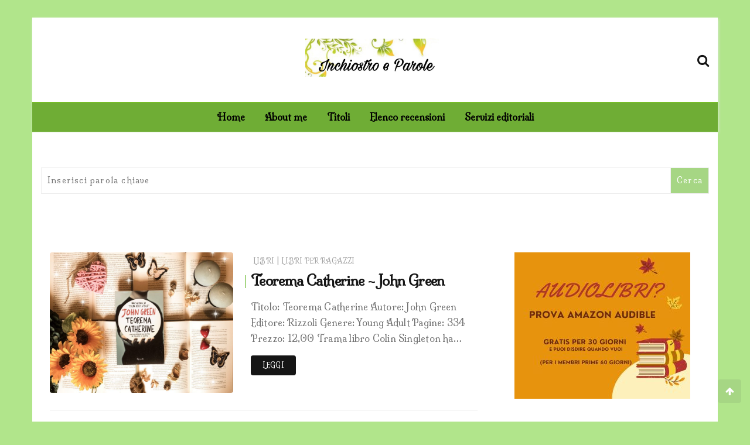

--- FILE ---
content_type: text/html; charset=UTF-8
request_url: https://inchiostroeparole.it/page/44/
body_size: 11741
content:
<!doctype html>
<html lang="it-IT" prefix="og: https://ogp.me/ns#">
<head>
	<meta charset="UTF-8">
	<meta name="viewport" content="width=device-width, initial-scale=1">
	<link rel="profile" href="https://gmpg.org/xfn/11">

	
<!-- Ottimizzazione per i motori di ricerca di Rank Math - https://rankmath.com/ -->
<title>Inchiostro e Parole - Pagina 44 di 64 - I libri, ha scoperto, sono un mezzo per vivere infinite vite o per trovare la forza di affrontarne una bella lunga (cit)</title>
<meta name="description" content="I libri, ha scoperto, sono un mezzo per vivere infinite vite o per trovare la forza di affrontarne una bella lunga (cit)"/>
<meta name="robots" content="follow, index"/>
<link rel="canonical" href="https://inchiostroeparole.it/page/44/" />
<link rel="prev" href="https://inchiostroeparole.it/page/43/" />
<link rel="next" href="https://inchiostroeparole.it/page/45/" />
<meta property="og:locale" content="it_IT" />
<meta property="og:type" content="website" />
<meta property="og:title" content="Inchiostro e Parole - Pagina 44 di 64 - I libri, ha scoperto, sono un mezzo per vivere infinite vite o per trovare la forza di affrontarne una bella lunga (cit)" />
<meta property="og:description" content="I libri, ha scoperto, sono un mezzo per vivere infinite vite o per trovare la forza di affrontarne una bella lunga (cit)" />
<meta property="og:url" content="https://inchiostroeparole.it/page/44/" />
<meta property="og:site_name" content="Inchiostro e Parole" />
<meta name="twitter:card" content="summary_large_image" />
<meta name="twitter:title" content="Inchiostro e Parole - Pagina 44 di 64 - I libri, ha scoperto, sono un mezzo per vivere infinite vite o per trovare la forza di affrontarne una bella lunga (cit)" />
<meta name="twitter:description" content="I libri, ha scoperto, sono un mezzo per vivere infinite vite o per trovare la forza di affrontarne una bella lunga (cit)" />
<meta name="twitter:site" content="@francescatessecini@gmail.com" />
<script type="application/ld+json" class="rank-math-schema">{"@context":"https://schema.org","@graph":[{"@type":"Person","@id":"https://inchiostroeparole.it/#person","name":"Inchiostro e Parole","sameAs":["https://twitter.com/francescatessecini@gmail.com"],"image":{"@type":"ImageObject","@id":"https://inchiostroeparole.it/#logo","url":"https://inchiostroeparole.it/wp-content/uploads/2020/10/cropped-sfondo2.jpeg","contentUrl":"https://inchiostroeparole.it/wp-content/uploads/2020/10/cropped-sfondo2.jpeg","caption":"Inchiostro e Parole","inLanguage":"it-IT","width":"951","height":"259"}},{"@type":"WebSite","@id":"https://inchiostroeparole.it/#website","url":"https://inchiostroeparole.it","name":"Inchiostro e Parole","publisher":{"@id":"https://inchiostroeparole.it/#person"},"inLanguage":"it-IT"},{"@type":"CollectionPage","@id":"https://inchiostroeparole.it/page/44/#webpage","url":"https://inchiostroeparole.it/page/44/","name":"Inchiostro e Parole - Pagina 44 di 64 - I libri, ha scoperto, sono un mezzo per vivere infinite vite o per trovare la forza di affrontarne una bella lunga (cit)","about":{"@id":"https://inchiostroeparole.it/#person"},"isPartOf":{"@id":"https://inchiostroeparole.it/#website"},"inLanguage":"it-IT"}]}</script>
<meta name="google-site-verification" content="EjYhsN8EF_O_H4y1qnUjpuSRJ_Ep5fh6AKXHY06w6yc" />
<!-- /Rank Math WordPress SEO plugin -->

<link rel='dns-prefetch' href='//www.googletagmanager.com' />
<link rel='dns-prefetch' href='//fonts.googleapis.com' />
<link rel='dns-prefetch' href='//pagead2.googlesyndication.com' />
<link rel="alternate" type="application/rss+xml" title="Inchiostro e Parole &raquo; Feed" href="https://inchiostroeparole.it/feed/" />
<link rel="alternate" type="application/rss+xml" title="Inchiostro e Parole &raquo; Feed dei commenti" href="https://inchiostroeparole.it/comments/feed/" />
<style id='wp-img-auto-sizes-contain-inline-css' type='text/css'>
img:is([sizes=auto i],[sizes^="auto," i]){contain-intrinsic-size:3000px 1500px}
/*# sourceURL=wp-img-auto-sizes-contain-inline-css */
</style>

<link rel='stylesheet' id='navigation-buttons-front-end-css' href='https://inchiostroeparole.it/wp-content/plugins/wpwombat-navigation-buttons//styles/wpwombat-buttons-style.css?ver=6.9' type='text/css' media='all' />
<style id='wp-emoji-styles-inline-css' type='text/css'>

	img.wp-smiley, img.emoji {
		display: inline !important;
		border: none !important;
		box-shadow: none !important;
		height: 1em !important;
		width: 1em !important;
		margin: 0 0.07em !important;
		vertical-align: -0.1em !important;
		background: none !important;
		padding: 0 !important;
	}
/*# sourceURL=wp-emoji-styles-inline-css */
</style>
<link rel='stylesheet' id='wp-block-library-css' href='https://inchiostroeparole.it/wp-includes/css/dist/block-library/style.min.css?ver=6.9' type='text/css' media='all' />
<style id='wp-block-heading-inline-css' type='text/css'>
h1:where(.wp-block-heading).has-background,h2:where(.wp-block-heading).has-background,h3:where(.wp-block-heading).has-background,h4:where(.wp-block-heading).has-background,h5:where(.wp-block-heading).has-background,h6:where(.wp-block-heading).has-background{padding:1.25em 2.375em}h1.has-text-align-left[style*=writing-mode]:where([style*=vertical-lr]),h1.has-text-align-right[style*=writing-mode]:where([style*=vertical-rl]),h2.has-text-align-left[style*=writing-mode]:where([style*=vertical-lr]),h2.has-text-align-right[style*=writing-mode]:where([style*=vertical-rl]),h3.has-text-align-left[style*=writing-mode]:where([style*=vertical-lr]),h3.has-text-align-right[style*=writing-mode]:where([style*=vertical-rl]),h4.has-text-align-left[style*=writing-mode]:where([style*=vertical-lr]),h4.has-text-align-right[style*=writing-mode]:where([style*=vertical-rl]),h5.has-text-align-left[style*=writing-mode]:where([style*=vertical-lr]),h5.has-text-align-right[style*=writing-mode]:where([style*=vertical-rl]),h6.has-text-align-left[style*=writing-mode]:where([style*=vertical-lr]),h6.has-text-align-right[style*=writing-mode]:where([style*=vertical-rl]){rotate:180deg}
/*# sourceURL=https://inchiostroeparole.it/wp-includes/blocks/heading/style.min.css */
</style>
<style id='wp-block-paragraph-inline-css' type='text/css'>
.is-small-text{font-size:.875em}.is-regular-text{font-size:1em}.is-large-text{font-size:2.25em}.is-larger-text{font-size:3em}.has-drop-cap:not(:focus):first-letter{float:left;font-size:8.4em;font-style:normal;font-weight:100;line-height:.68;margin:.05em .1em 0 0;text-transform:uppercase}body.rtl .has-drop-cap:not(:focus):first-letter{float:none;margin-left:.1em}p.has-drop-cap.has-background{overflow:hidden}:root :where(p.has-background){padding:1.25em 2.375em}:where(p.has-text-color:not(.has-link-color)) a{color:inherit}p.has-text-align-left[style*="writing-mode:vertical-lr"],p.has-text-align-right[style*="writing-mode:vertical-rl"]{rotate:180deg}
/*# sourceURL=https://inchiostroeparole.it/wp-includes/blocks/paragraph/style.min.css */
</style>
<style id='wp-block-quote-inline-css' type='text/css'>
.wp-block-quote{box-sizing:border-box;overflow-wrap:break-word}.wp-block-quote.is-large:where(:not(.is-style-plain)),.wp-block-quote.is-style-large:where(:not(.is-style-plain)){margin-bottom:1em;padding:0 1em}.wp-block-quote.is-large:where(:not(.is-style-plain)) p,.wp-block-quote.is-style-large:where(:not(.is-style-plain)) p{font-size:1.5em;font-style:italic;line-height:1.6}.wp-block-quote.is-large:where(:not(.is-style-plain)) cite,.wp-block-quote.is-large:where(:not(.is-style-plain)) footer,.wp-block-quote.is-style-large:where(:not(.is-style-plain)) cite,.wp-block-quote.is-style-large:where(:not(.is-style-plain)) footer{font-size:1.125em;text-align:right}.wp-block-quote>cite{display:block}
/*# sourceURL=https://inchiostroeparole.it/wp-includes/blocks/quote/style.min.css */
</style>
<style id='wp-block-quote-theme-inline-css' type='text/css'>
.wp-block-quote{border-left:.25em solid;margin:0 0 1.75em;padding-left:1em}.wp-block-quote cite,.wp-block-quote footer{color:currentColor;font-size:.8125em;font-style:normal;position:relative}.wp-block-quote:where(.has-text-align-right){border-left:none;border-right:.25em solid;padding-left:0;padding-right:1em}.wp-block-quote:where(.has-text-align-center){border:none;padding-left:0}.wp-block-quote.is-large,.wp-block-quote.is-style-large,.wp-block-quote:where(.is-style-plain){border:none}
/*# sourceURL=https://inchiostroeparole.it/wp-includes/blocks/quote/theme.min.css */
</style>
<style id='wp-block-table-inline-css' type='text/css'>
.wp-block-table{overflow-x:auto}.wp-block-table table{border-collapse:collapse;width:100%}.wp-block-table thead{border-bottom:3px solid}.wp-block-table tfoot{border-top:3px solid}.wp-block-table td,.wp-block-table th{border:1px solid;padding:.5em}.wp-block-table .has-fixed-layout{table-layout:fixed;width:100%}.wp-block-table .has-fixed-layout td,.wp-block-table .has-fixed-layout th{word-break:break-word}.wp-block-table.aligncenter,.wp-block-table.alignleft,.wp-block-table.alignright{display:table;width:auto}.wp-block-table.aligncenter td,.wp-block-table.aligncenter th,.wp-block-table.alignleft td,.wp-block-table.alignleft th,.wp-block-table.alignright td,.wp-block-table.alignright th{word-break:break-word}.wp-block-table .has-subtle-light-gray-background-color{background-color:#f3f4f5}.wp-block-table .has-subtle-pale-green-background-color{background-color:#e9fbe5}.wp-block-table .has-subtle-pale-blue-background-color{background-color:#e7f5fe}.wp-block-table .has-subtle-pale-pink-background-color{background-color:#fcf0ef}.wp-block-table.is-style-stripes{background-color:initial;border-collapse:inherit;border-spacing:0}.wp-block-table.is-style-stripes tbody tr:nth-child(odd){background-color:#f0f0f0}.wp-block-table.is-style-stripes.has-subtle-light-gray-background-color tbody tr:nth-child(odd){background-color:#f3f4f5}.wp-block-table.is-style-stripes.has-subtle-pale-green-background-color tbody tr:nth-child(odd){background-color:#e9fbe5}.wp-block-table.is-style-stripes.has-subtle-pale-blue-background-color tbody tr:nth-child(odd){background-color:#e7f5fe}.wp-block-table.is-style-stripes.has-subtle-pale-pink-background-color tbody tr:nth-child(odd){background-color:#fcf0ef}.wp-block-table.is-style-stripes td,.wp-block-table.is-style-stripes th{border-color:#0000}.wp-block-table.is-style-stripes{border-bottom:1px solid #f0f0f0}.wp-block-table .has-border-color td,.wp-block-table .has-border-color th,.wp-block-table .has-border-color tr,.wp-block-table .has-border-color>*{border-color:inherit}.wp-block-table table[style*=border-top-color] tr:first-child,.wp-block-table table[style*=border-top-color] tr:first-child td,.wp-block-table table[style*=border-top-color] tr:first-child th,.wp-block-table table[style*=border-top-color]>*,.wp-block-table table[style*=border-top-color]>* td,.wp-block-table table[style*=border-top-color]>* th{border-top-color:inherit}.wp-block-table table[style*=border-top-color] tr:not(:first-child){border-top-color:initial}.wp-block-table table[style*=border-right-color] td:last-child,.wp-block-table table[style*=border-right-color] th,.wp-block-table table[style*=border-right-color] tr,.wp-block-table table[style*=border-right-color]>*{border-right-color:inherit}.wp-block-table table[style*=border-bottom-color] tr:last-child,.wp-block-table table[style*=border-bottom-color] tr:last-child td,.wp-block-table table[style*=border-bottom-color] tr:last-child th,.wp-block-table table[style*=border-bottom-color]>*,.wp-block-table table[style*=border-bottom-color]>* td,.wp-block-table table[style*=border-bottom-color]>* th{border-bottom-color:inherit}.wp-block-table table[style*=border-bottom-color] tr:not(:last-child){border-bottom-color:initial}.wp-block-table table[style*=border-left-color] td:first-child,.wp-block-table table[style*=border-left-color] th,.wp-block-table table[style*=border-left-color] tr,.wp-block-table table[style*=border-left-color]>*{border-left-color:inherit}.wp-block-table table[style*=border-style] td,.wp-block-table table[style*=border-style] th,.wp-block-table table[style*=border-style] tr,.wp-block-table table[style*=border-style]>*{border-style:inherit}.wp-block-table table[style*=border-width] td,.wp-block-table table[style*=border-width] th,.wp-block-table table[style*=border-width] tr,.wp-block-table table[style*=border-width]>*{border-style:inherit;border-width:inherit}
/*# sourceURL=https://inchiostroeparole.it/wp-includes/blocks/table/style.min.css */
</style>
<style id='wp-block-table-theme-inline-css' type='text/css'>
.wp-block-table{margin:0 0 1em}.wp-block-table td,.wp-block-table th{word-break:normal}.wp-block-table :where(figcaption){color:#555;font-size:13px;text-align:center}.is-dark-theme .wp-block-table :where(figcaption){color:#ffffffa6}
/*# sourceURL=https://inchiostroeparole.it/wp-includes/blocks/table/theme.min.css */
</style>
<style id='global-styles-inline-css' type='text/css'>
:root{--wp--preset--aspect-ratio--square: 1;--wp--preset--aspect-ratio--4-3: 4/3;--wp--preset--aspect-ratio--3-4: 3/4;--wp--preset--aspect-ratio--3-2: 3/2;--wp--preset--aspect-ratio--2-3: 2/3;--wp--preset--aspect-ratio--16-9: 16/9;--wp--preset--aspect-ratio--9-16: 9/16;--wp--preset--color--black: #000000;--wp--preset--color--cyan-bluish-gray: #abb8c3;--wp--preset--color--white: #ffffff;--wp--preset--color--pale-pink: #f78da7;--wp--preset--color--vivid-red: #cf2e2e;--wp--preset--color--luminous-vivid-orange: #ff6900;--wp--preset--color--luminous-vivid-amber: #fcb900;--wp--preset--color--light-green-cyan: #7bdcb5;--wp--preset--color--vivid-green-cyan: #00d084;--wp--preset--color--pale-cyan-blue: #8ed1fc;--wp--preset--color--vivid-cyan-blue: #0693e3;--wp--preset--color--vivid-purple: #9b51e0;--wp--preset--gradient--vivid-cyan-blue-to-vivid-purple: linear-gradient(135deg,rgb(6,147,227) 0%,rgb(155,81,224) 100%);--wp--preset--gradient--light-green-cyan-to-vivid-green-cyan: linear-gradient(135deg,rgb(122,220,180) 0%,rgb(0,208,130) 100%);--wp--preset--gradient--luminous-vivid-amber-to-luminous-vivid-orange: linear-gradient(135deg,rgb(252,185,0) 0%,rgb(255,105,0) 100%);--wp--preset--gradient--luminous-vivid-orange-to-vivid-red: linear-gradient(135deg,rgb(255,105,0) 0%,rgb(207,46,46) 100%);--wp--preset--gradient--very-light-gray-to-cyan-bluish-gray: linear-gradient(135deg,rgb(238,238,238) 0%,rgb(169,184,195) 100%);--wp--preset--gradient--cool-to-warm-spectrum: linear-gradient(135deg,rgb(74,234,220) 0%,rgb(151,120,209) 20%,rgb(207,42,186) 40%,rgb(238,44,130) 60%,rgb(251,105,98) 80%,rgb(254,248,76) 100%);--wp--preset--gradient--blush-light-purple: linear-gradient(135deg,rgb(255,206,236) 0%,rgb(152,150,240) 100%);--wp--preset--gradient--blush-bordeaux: linear-gradient(135deg,rgb(254,205,165) 0%,rgb(254,45,45) 50%,rgb(107,0,62) 100%);--wp--preset--gradient--luminous-dusk: linear-gradient(135deg,rgb(255,203,112) 0%,rgb(199,81,192) 50%,rgb(65,88,208) 100%);--wp--preset--gradient--pale-ocean: linear-gradient(135deg,rgb(255,245,203) 0%,rgb(182,227,212) 50%,rgb(51,167,181) 100%);--wp--preset--gradient--electric-grass: linear-gradient(135deg,rgb(202,248,128) 0%,rgb(113,206,126) 100%);--wp--preset--gradient--midnight: linear-gradient(135deg,rgb(2,3,129) 0%,rgb(40,116,252) 100%);--wp--preset--font-size--small: 13px;--wp--preset--font-size--medium: 20px;--wp--preset--font-size--large: 36px;--wp--preset--font-size--x-large: 42px;--wp--preset--spacing--20: 0.44rem;--wp--preset--spacing--30: 0.67rem;--wp--preset--spacing--40: 1rem;--wp--preset--spacing--50: 1.5rem;--wp--preset--spacing--60: 2.25rem;--wp--preset--spacing--70: 3.38rem;--wp--preset--spacing--80: 5.06rem;--wp--preset--shadow--natural: 6px 6px 9px rgba(0, 0, 0, 0.2);--wp--preset--shadow--deep: 12px 12px 50px rgba(0, 0, 0, 0.4);--wp--preset--shadow--sharp: 6px 6px 0px rgba(0, 0, 0, 0.2);--wp--preset--shadow--outlined: 6px 6px 0px -3px rgb(255, 255, 255), 6px 6px rgb(0, 0, 0);--wp--preset--shadow--crisp: 6px 6px 0px rgb(0, 0, 0);}:where(.is-layout-flex){gap: 0.5em;}:where(.is-layout-grid){gap: 0.5em;}body .is-layout-flex{display: flex;}.is-layout-flex{flex-wrap: wrap;align-items: center;}.is-layout-flex > :is(*, div){margin: 0;}body .is-layout-grid{display: grid;}.is-layout-grid > :is(*, div){margin: 0;}:where(.wp-block-columns.is-layout-flex){gap: 2em;}:where(.wp-block-columns.is-layout-grid){gap: 2em;}:where(.wp-block-post-template.is-layout-flex){gap: 1.25em;}:where(.wp-block-post-template.is-layout-grid){gap: 1.25em;}.has-black-color{color: var(--wp--preset--color--black) !important;}.has-cyan-bluish-gray-color{color: var(--wp--preset--color--cyan-bluish-gray) !important;}.has-white-color{color: var(--wp--preset--color--white) !important;}.has-pale-pink-color{color: var(--wp--preset--color--pale-pink) !important;}.has-vivid-red-color{color: var(--wp--preset--color--vivid-red) !important;}.has-luminous-vivid-orange-color{color: var(--wp--preset--color--luminous-vivid-orange) !important;}.has-luminous-vivid-amber-color{color: var(--wp--preset--color--luminous-vivid-amber) !important;}.has-light-green-cyan-color{color: var(--wp--preset--color--light-green-cyan) !important;}.has-vivid-green-cyan-color{color: var(--wp--preset--color--vivid-green-cyan) !important;}.has-pale-cyan-blue-color{color: var(--wp--preset--color--pale-cyan-blue) !important;}.has-vivid-cyan-blue-color{color: var(--wp--preset--color--vivid-cyan-blue) !important;}.has-vivid-purple-color{color: var(--wp--preset--color--vivid-purple) !important;}.has-black-background-color{background-color: var(--wp--preset--color--black) !important;}.has-cyan-bluish-gray-background-color{background-color: var(--wp--preset--color--cyan-bluish-gray) !important;}.has-white-background-color{background-color: var(--wp--preset--color--white) !important;}.has-pale-pink-background-color{background-color: var(--wp--preset--color--pale-pink) !important;}.has-vivid-red-background-color{background-color: var(--wp--preset--color--vivid-red) !important;}.has-luminous-vivid-orange-background-color{background-color: var(--wp--preset--color--luminous-vivid-orange) !important;}.has-luminous-vivid-amber-background-color{background-color: var(--wp--preset--color--luminous-vivid-amber) !important;}.has-light-green-cyan-background-color{background-color: var(--wp--preset--color--light-green-cyan) !important;}.has-vivid-green-cyan-background-color{background-color: var(--wp--preset--color--vivid-green-cyan) !important;}.has-pale-cyan-blue-background-color{background-color: var(--wp--preset--color--pale-cyan-blue) !important;}.has-vivid-cyan-blue-background-color{background-color: var(--wp--preset--color--vivid-cyan-blue) !important;}.has-vivid-purple-background-color{background-color: var(--wp--preset--color--vivid-purple) !important;}.has-black-border-color{border-color: var(--wp--preset--color--black) !important;}.has-cyan-bluish-gray-border-color{border-color: var(--wp--preset--color--cyan-bluish-gray) !important;}.has-white-border-color{border-color: var(--wp--preset--color--white) !important;}.has-pale-pink-border-color{border-color: var(--wp--preset--color--pale-pink) !important;}.has-vivid-red-border-color{border-color: var(--wp--preset--color--vivid-red) !important;}.has-luminous-vivid-orange-border-color{border-color: var(--wp--preset--color--luminous-vivid-orange) !important;}.has-luminous-vivid-amber-border-color{border-color: var(--wp--preset--color--luminous-vivid-amber) !important;}.has-light-green-cyan-border-color{border-color: var(--wp--preset--color--light-green-cyan) !important;}.has-vivid-green-cyan-border-color{border-color: var(--wp--preset--color--vivid-green-cyan) !important;}.has-pale-cyan-blue-border-color{border-color: var(--wp--preset--color--pale-cyan-blue) !important;}.has-vivid-cyan-blue-border-color{border-color: var(--wp--preset--color--vivid-cyan-blue) !important;}.has-vivid-purple-border-color{border-color: var(--wp--preset--color--vivid-purple) !important;}.has-vivid-cyan-blue-to-vivid-purple-gradient-background{background: var(--wp--preset--gradient--vivid-cyan-blue-to-vivid-purple) !important;}.has-light-green-cyan-to-vivid-green-cyan-gradient-background{background: var(--wp--preset--gradient--light-green-cyan-to-vivid-green-cyan) !important;}.has-luminous-vivid-amber-to-luminous-vivid-orange-gradient-background{background: var(--wp--preset--gradient--luminous-vivid-amber-to-luminous-vivid-orange) !important;}.has-luminous-vivid-orange-to-vivid-red-gradient-background{background: var(--wp--preset--gradient--luminous-vivid-orange-to-vivid-red) !important;}.has-very-light-gray-to-cyan-bluish-gray-gradient-background{background: var(--wp--preset--gradient--very-light-gray-to-cyan-bluish-gray) !important;}.has-cool-to-warm-spectrum-gradient-background{background: var(--wp--preset--gradient--cool-to-warm-spectrum) !important;}.has-blush-light-purple-gradient-background{background: var(--wp--preset--gradient--blush-light-purple) !important;}.has-blush-bordeaux-gradient-background{background: var(--wp--preset--gradient--blush-bordeaux) !important;}.has-luminous-dusk-gradient-background{background: var(--wp--preset--gradient--luminous-dusk) !important;}.has-pale-ocean-gradient-background{background: var(--wp--preset--gradient--pale-ocean) !important;}.has-electric-grass-gradient-background{background: var(--wp--preset--gradient--electric-grass) !important;}.has-midnight-gradient-background{background: var(--wp--preset--gradient--midnight) !important;}.has-small-font-size{font-size: var(--wp--preset--font-size--small) !important;}.has-medium-font-size{font-size: var(--wp--preset--font-size--medium) !important;}.has-large-font-size{font-size: var(--wp--preset--font-size--large) !important;}.has-x-large-font-size{font-size: var(--wp--preset--font-size--x-large) !important;}
/*# sourceURL=global-styles-inline-css */
</style>

<style id='classic-theme-styles-inline-css' type='text/css'>
/*! This file is auto-generated */
.wp-block-button__link{color:#fff;background-color:#32373c;border-radius:9999px;box-shadow:none;text-decoration:none;padding:calc(.667em + 2px) calc(1.333em + 2px);font-size:1.125em}.wp-block-file__button{background:#32373c;color:#fff;text-decoration:none}
/*# sourceURL=/wp-includes/css/classic-themes.min.css */
</style>
<link rel='stylesheet' id='wishful-blog-style-css' href='https://inchiostroeparole.it/wp-content/themes/wishful-blog/style.css?ver=6.9' type='text/css' media='all' />
<link rel='stylesheet' id='wishful-blog-fonts-css' href='//fonts.googleapis.com/css?family=Poppins%3A400%2C600%2C700%2C900%7CMontserrat%3A400%2C500%2C700%2C800%7CMilonga%3A%7CUbuntu%3A400%2C400i%2C500%2C500i%2C700%2C700i&#038;subset=latin%2Clatin-ext&#038;ver=6.9' type='text/css' media='all' />
<link rel='stylesheet' id='wishful-blog-custom-css' href='https://inchiostroeparole.it/wp-content/themes/wishful-blog/wishfulthemes/assets/css/custom.css?ver=6.9' type='text/css' media='all' />
<link rel='stylesheet' id='wishful-blog-slick-css' href='https://inchiostroeparole.it/wp-content/themes/wishful-blog/wishfulthemes/assets/slick/slick.css?ver=6.9' type='text/css' media='all' />
<link rel='stylesheet' id='wishful-blog-slick-theme-css' href='https://inchiostroeparole.it/wp-content/themes/wishful-blog/wishfulthemes/assets/slick/slick-theme.css?ver=6.9' type='text/css' media='all' />
<script type="text/javascript" src="https://inchiostroeparole.it/wp-includes/js/jquery/jquery.min.js?ver=3.7.1" id="jquery-core-js"></script>
<script type="text/javascript" src="https://inchiostroeparole.it/wp-includes/js/jquery/jquery-migrate.min.js?ver=3.4.1" id="jquery-migrate-js"></script>

<!-- Snippet del tag Google (gtag.js) aggiunto da Site Kit -->
<!-- Snippet Google Analytics aggiunto da Site Kit -->
<script type="text/javascript" src="https://www.googletagmanager.com/gtag/js?id=GT-T5665PH" id="google_gtagjs-js" async></script>
<script type="text/javascript" id="google_gtagjs-js-after">
/* <![CDATA[ */
window.dataLayer = window.dataLayer || [];function gtag(){dataLayer.push(arguments);}
gtag("set","linker",{"domains":["inchiostroeparole.it"]});
gtag("js", new Date());
gtag("set", "developer_id.dZTNiMT", true);
gtag("config", "GT-T5665PH");
//# sourceURL=google_gtagjs-js-after
/* ]]> */
</script>
<link rel="https://api.w.org/" href="https://inchiostroeparole.it/wp-json/" /><link rel="EditURI" type="application/rsd+xml" title="RSD" href="https://inchiostroeparole.it/xmlrpc.php?rsd" />
<meta name="generator" content="WordPress 6.9" />
<meta name="generator" content="Site Kit by Google 1.167.0" /><!-- Global site tag (gtag.js) - Google Analytics -->
<script async src="https://www.googletagmanager.com/gtag/js?id=UA-153866648-1"></script>
<script>
  window.dataLayer = window.dataLayer || [];
  function gtag(){dataLayer.push(arguments);}
  gtag('js', new Date());

  gtag('config', 'UA-153866648-1');
</script>
<!-- TradeDoubler site verification 3151287 -->    <style type="text/css">

            @media (min-width: 992px) {

            .sticky .primary-navigation-wrap {
                position: initial;
            }
        }
               
        .top-header .top-social li>a:hover,
        .copyright>p a,
        .type-post .entry-cover .post-meta>span>a:hover,
        .author.vcard a:hover,
        .slider-section2 .container .row .post-block .post-box .entry-content>span>a:hover,
        .type-post .entry-header>span>a:hover,
        .related-post .related-post-box>h3>a:hover,
        .entry-content .page-link,
        .entry-content .page-link:hover,
        .widget a:hover,
        .search-box span i,
        .woocommerce ul.products li.product .price,
        .woocommerce div.product p.price,
        .woocommerce div.product span.price,
        .widget_latestposts .latest-content span a:hover,
        .footer-light .widget_latestposts .latest-content span a:hover,
        .widget_categories ul li a:hover,
        .widget_archive ul li a:hover,
        .footer-light .widget_categories ul li a:hover,
        .footer-light .widget_archive ul li a:hover {

            color: #a6d684;
        }

  

        .woocommerce-error,
        .woocommerce-info,
        .woocommerce-message {

            border-top-color: #a6d684;
        }

        .woocommerce-error::before,
        .woocommerce-info::before,
        .woocommerce-message::before {

            content: "\e015";
            color: #a6d684;
        }

                    .blog-paralle .type-post .entry-content>a:hover,
            .type-post .entry-content>a:hover,
                .wp-block-tag-cloud a.tag-cloud-link:hover,
        article[class*="type-"] .entry-content .entry-footer .tags a:hover,
        .error-block a:hover,
        .footer-light .widget_social>ul li,
        .footer-light .widget_social>ul li a,
        .footer-dark .widget_social>ul li,
        .footer-dark .widget_social>ul li a,
        #search-form [type=submit],
        .widget_search input#submit,
        .post-password-form [type=submit],
        .wp-block-quote,
        .wp-block-quote.has-text-align-right,
        .wp-block-quote.has-text-align-left,
        blockquote,
        q,
        .scroll-top .back-to-top,
        .section-header h3:before,
        .woocommerce span.onsale,
        .woocommerce #respond input#submit.alt,
        .woocommerce a.button.alt,
        .woocommerce button.button.alt,
        .woocommerce input.button.alt {

            background-color: #a6d684;
        }

        .type-post:not(.post-position) .entry-header .entry-title::before,
        .related-post>h3::before,
        .comments-title::before,
        .comment-reply-title::before,
        .widget-title::before,
        .slider-section5 .post-item .carousel-caption>a:before,
        .slider-section2 .container .row .post-block .post-box .entry-content>a:before {

            background-color: #a6d684;
            content: "";
        }

        /* - max-width: 991 */
        @media (max-width: 991px) {

            .ownavigation .navbar-nav li .dropdown-menu>li>a:hover {

                color: #a6d684;
            }

            .site-navigation {

                background-color: #a6d684;
            }
        }

        /* - min-width: 992 */
        @media (min-width: 992px) {

            .ownavigation .navbar-nav li .dropdown-menu>li>a:hover {

                color: #a6d684;
            }
        }
                .header_s .top-header {

            padding-top: 35px;
        }
                .header_s .top-header {

            padding-bottom: 35px;
        }
                .site-navigation>ul>li>a {

            color: #000000;
        }
                .site-navigation>ul>li>a:hover {

            color: #000000;
        }
                .site-navigation ul li .sub-menu li a,
        .site-navigation ul li .children li a {

            color: #000000;
        }
                .site-navigation ul li .sub-menu li a:hover,
        .site-navigation ul li .children li a:hover {

            color: #a6e562;
        }
                .header_s .menu-block,
        .menu-toggle {

            background-color: #6fad35;
        }

        @media (min-width: 992px) {

            .sticky .primary-navigation-wrap {

                background-color: #6fad35;
            }

        }
                .site-navigation ul li .sub-menu,
        .site-navigation ul li .children {

            background: #97d653;
        }
                .header_s .menu-block {

            border-top: 1px solid #7ece1c;
        }

        @media (min-width: 992px) {

            .sticky .primary-navigation-wrap {

                border-top: 1px solid #7ece1c;
            }

        }
                .site-navigation ul li .sub-menu li a,
        .site-navigation ul li .children li a {

            border-bottom: 1px solid #84ce1c;
        }
                /* - max-width: 991 */
        @media (max-width: 991px) {

            .site-navigation {

                background-color: #75c435;
            }
        }
            .site-title
    {

                    font-family: Milonga;
                        font-weight: 700;
                        font-size: 38px;
                }

        body
    {

                    font-family: Milonga;
                        font-weight: 400;
                        font-size: 16px;
                }

        .page-content .type-post .entry-header .entry-title>a,
    .page-search-content .type-post .entry-header .entry-title>a
    {

                    font-family: Milonga;
                        font-weight: 700;
                        font-size: 24px;
                }

        .widget-title,
    .trending-section .section-header h3
    {

                    font-family: Milonga;
                }

    .widget-title
    {

                    font-weight: 500;
                        font-size: 16px;
                }

            .header-img .top-header:before {

            background: rgba(255, 255, 255, 0.8);
        }

        .news-letter-wrap h2
    {

                    font-family: Ubuntu;
                        font-weight: 700;
                        font-size: 30px;
                }

        .news-letter-wrap .input-field.input-submit #eclg-submit-btn
    {

                    font-family: Ubuntu;
                        font-weight: 400;
                        font-size: 16px;
                }

            .news-letter-wrap {

            background-color: #fcb811;
        }
                .news-letter-wrap h2 {

            color: #fff;
        }
                .news-letter-wrap .input-field label {

            color: #444;
        }
                .news-letter-wrap .input-field.input-submit #eclg-submit-btn {

            color: #fff;
        }
                .news-letter-wrap .input-field.input-submit #eclg-submit-btn:hover {

            color: #fff;
        }
                .news-letter-wrap .input-field.input-submit #eclg-submit-btn {

            background-color: #d35400;
        }
                .news-letter-wrap .input-field.input-submit #eclg-submit-btn:hover {

            background-color: #333;
        }
        
    </style>

    
<!-- Meta tag Google AdSense aggiunti da Site Kit -->
<meta name="google-adsense-platform-account" content="ca-host-pub-2644536267352236">
<meta name="google-adsense-platform-domain" content="sitekit.withgoogle.com">
<!-- Fine dei meta tag Google AdSense aggiunti da Site Kit -->
		<style type="text/css">
					a.site-title,
			.site-description {
				position: absolute;
				clip: rect(1px, 1px, 1px, 1px);
			}
				</style>
		<style type="text/css" id="custom-background-css">
body.custom-background { background-color: #b1e58b; }
</style>
	
<!-- Snippet Google AdSense aggiunto da Site Kit -->
<script type="text/javascript" async="async" src="https://pagead2.googlesyndication.com/pagead/js/adsbygoogle.js?client=ca-pub-3872061033296536&amp;host=ca-host-pub-2644536267352236" crossorigin="anonymous"></script>

<!-- Termina lo snippet Google AdSense aggiunto da Site Kit -->
<link rel="icon" href="https://inchiostroeparole.it/wp-content/uploads/2020/07/cropped-inchiostroeparole-e1596225740880-32x32.jpeg" sizes="32x32" />
<link rel="icon" href="https://inchiostroeparole.it/wp-content/uploads/2020/07/cropped-inchiostroeparole-e1596225740880-192x192.jpeg" sizes="192x192" />
<link rel="apple-touch-icon" href="https://inchiostroeparole.it/wp-content/uploads/2020/07/cropped-inchiostroeparole-e1596225740880-180x180.jpeg" />
<meta name="msapplication-TileImage" content="https://inchiostroeparole.it/wp-content/uploads/2020/07/cropped-inchiostroeparole-e1596225740880-270x270.jpeg" />
</head>

<body class="home blog paged custom-background wp-custom-logo wp-embed-responsive paged-44 wp-theme-wishful-blog hfeed boxed">
<a class="skip-link screen-reader-text" href="#content">Salta al contenuto</a>
<!-- Loader /- -->

    <header class="container-fluid no-left-padding no-right-padding header_s header-fix header_s1">
        <!-- Top Header -->
    <div class="container-fluid no-right-padding no-left-padding top-header">
        <!-- Container -->
        <div class="container">
            <div class="row">
                <div class="col-lg-4 col-12">
                                </div>

                <div class="col-lg-4 logo-block">
                   <a href="https://inchiostroeparole.it/" class="custom-logo-link" rel="home"><img width="951" height="259" src="https://inchiostroeparole.it/wp-content/uploads/2020/10/cropped-sfondo2.jpeg" class="custom-logo" alt="Inchiostro e Parole" decoding="async" fetchpriority="high" srcset="https://inchiostroeparole.it/wp-content/uploads/2020/10/cropped-sfondo2.jpeg 951w, https://inchiostroeparole.it/wp-content/uploads/2020/10/cropped-sfondo2-340x93.jpeg 340w, https://inchiostroeparole.it/wp-content/uploads/2020/10/cropped-sfondo2-150x41.jpeg 150w, https://inchiostroeparole.it/wp-content/uploads/2020/10/cropped-sfondo2-768x209.jpeg 768w" sizes="(max-width: 951px) 100vw, 951px" /></a>                        <h1><a href="https://inchiostroeparole.it/" rel="home" class="site-title">Inchiostro e Parole</a></h1>
                                                <p class="site-description">I libri, ha scoperto, sono un mezzo per vivere infinite vite o per trovare la forza di affrontarne una bella lunga (cit)</p>
                                    </div>
                <div class="col-lg-4 col-12">
                                        <ul class="top-right user-info">
                                    <li><a href="#" data-toggle="collapse" class="search-btn collapsed" title="Search"><i class="fa fa-search"></i><i class=""></i></a></li>
                                </ul>
                </div>
            </div>
        </div><!-- Container /- -->
    </div><!-- Top Header /- -->

    <!-- Menu Block -->
    <div class="container-fluid no-left-padding no-right-padding menu-block">
        <!-- Container -->
        <div class="container">
            <div class="primary-navigation-wrap">
                <button class="menu-toggle" data-toggle="collapse" data-target="#site-navigation" aria-controls="site-navigation" aria-expanded="false" >
                    <span class="hamburger-bar"></span>
                    <span class="hamburger-bar"></span>
                    <span class="hamburger-bar"></span>
                </button> <!-- .menu-toggle -->
                <nav id="site-navigation" class="site-navigation">
                    <ul id="menu-menu" class="primary-menu nav-menu"><li id="menu-item-1055" class="menu-item menu-item-type-custom menu-item-object-custom current-menu-item menu-item-home menu-item-1055"><a href="https://inchiostroeparole.it">Home</a></li>
<li id="menu-item-1013" class="menu-item menu-item-type-post_type menu-item-object-page menu-item-1013"><a href="https://inchiostroeparole.it/chi-e-inchiostro-e-parole/">About me</a></li>
<li id="menu-item-925" class="menu-item menu-item-type-taxonomy menu-item-object-category menu-item-has-children menu-item-925"><a href="https://inchiostroeparole.it/category/recensioni-libri-2/">Titoli</a>
<ul class="sub-menu">
	<li id="menu-item-1254" class="menu-item menu-item-type-taxonomy menu-item-object-category menu-item-1254"><a href="https://inchiostroeparole.it/category/recensioni-libri-2/">Libri</a></li>
	<li id="menu-item-1010" class="menu-item menu-item-type-taxonomy menu-item-object-category menu-item-1010"><a href="https://inchiostroeparole.it/category/libri-per-ragazzi/">Libri per ragazzi</a></li>
	<li id="menu-item-1253" class="menu-item menu-item-type-taxonomy menu-item-object-category menu-item-1253"><a href="https://inchiostroeparole.it/category/autori-emergenti/">Autori emergenti</a></li>
</ul>
</li>
<li id="menu-item-1011" class="menu-item menu-item-type-post_type menu-item-object-page menu-item-1011"><a href="https://inchiostroeparole.it/elenco-recensioni/">Elenco recensioni</a></li>
<li id="menu-item-13433" class="menu-item menu-item-type-post_type menu-item-object-page menu-item-13433"><a href="https://inchiostroeparole.it/servizi-editoriali/">Servizi editoriali</a></li>
</ul>                </nav>
            </div><!-- // primary-navigation-wrap -->
        </div><!-- Container /- -->
    </div><!-- Menu Block /- -->
                <!-- Search Box -->
            <div class="search-box collapse" id="search-box">
                <div class="container">
                <form role="search" method="get" id="search-form" class="clearfix" action="https://inchiostroeparole.it/"><input class="search-input" type="search" name="s" placeholder="Inserisci parola chiave" value="" ><input type="submit" id="submit" value="Cerca">
        </form>                <button class="search-form-close-btn"><i class="fa fa-close"></i></button>
                </div>
            </div><!-- Search Box /- -->
            
</header><!-- Header Section /- -->
<div class="main-container">
    <main class="site-main">
<section id="search-3" class="widget widget_search"><form role="search" method="get" id="search-form" class="clearfix" action="https://inchiostroeparole.it/"><input class="search-input" type="search" name="s" placeholder="Inserisci parola chiave" value="" ><input type="submit" id="submit" value="Cerca">
        </form></section><!-- Page Content -->
<div id="content" class="container-fluid no-left-padding no-right-padding page-content blog-paralle-post">
    <!-- Container -->
    <div class="container">
        <div class="row">
                        <!-- Content Area -->
            <div class="col-lg-8 col-md-6 content-arearight">
                            <!-- Row -->
                <div class="row">
                <div class="col-sm-6 col-12 col-md-12 blog-paralle">
    <div id="post-4978" class="post-4978 post type-post status-publish format-standard has-post-thumbnail hentry category-recensioni-libri-2 category-libri-per-ragazzi tag-john-green tag-rizzoli tag-romanzi-per-ragazzi tag-romanzo tag-young-adult">
        <div class="entry-cover">
                            <div class="post-meta">
                <span class="post-date"><a href="https://inchiostroeparole.it/2021/08/04/" rel="bookmark">04/08/2021</a></span>                </div>
                            <a href="https://inchiostroeparole.it/teorema-catherine-john-green/">
                <img width="780" height="600" src="https://inchiostroeparole.it/wp-content/uploads/2021/08/teorema-catherine-780x600.jpeg" class="attachment-wishful-blog-thumbnail-four size-wishful-blog-thumbnail-four wp-post-image" alt="Teorema Catherine &#8211; John Green" decoding="async" srcset="https://inchiostroeparole.it/wp-content/uploads/2021/08/teorema-catherine-780x600.jpeg 780w, https://inchiostroeparole.it/wp-content/uploads/2021/08/teorema-catherine-340x261.jpeg 340w, https://inchiostroeparole.it/wp-content/uploads/2021/08/teorema-catherine-1024x786.jpeg 1024w" sizes="(max-width: 780px) 100vw, 780px" />            </a>
		        </div>
        <div class="entry-content">
            <div class="entry-header">
                <span class="post-category">&nbsp;<a href="https://inchiostroeparole.it/category/recensioni-libri-2/" rel="category tag">Libri</a> <span>|</span> <a href="https://inchiostroeparole.it/category/libri-per-ragazzi/" rel="category tag">Libri per ragazzi</a></span>                <h3 class="entry-title">
                    <a href="https://inchiostroeparole.it/teorema-catherine-john-green/" title="Teorema Catherine &#8211; John Green">Teorema Catherine &#8211; John Green</a>
                </h3>
            </div>
            <p>Titolo: Teorema Catherine Autore: John Green Editore: Rizzoli Genere: Young Adult Pagine: 334 Prezzo: 12,00 Trama libro Colin Singleton ha&#8230;</p>
                <a class="" href="https://inchiostroeparole.it/teorema-catherine-john-green/">
                    Leggi                </a>
                        </div>
    </div>
</div>
<div class="col-sm-6 col-12 col-md-12 blog-paralle">
    <div id="post-4957" class="post-4957 post type-post status-publish format-standard has-post-thumbnail hentry category-recensioni-libri-2 tag-luoise-fein tag-olocausto tag-romanzo tag-romanzo-storico tag-seconda-guerra-mondiale tag-sonzogno tag-storia">
        <div class="entry-cover">
                            <div class="post-meta">
                <span class="post-date"><a href="https://inchiostroeparole.it/2021/07/28/" rel="bookmark">28/07/2021</a></span>                </div>
                            <a href="https://inchiostroeparole.it/la-figlia-del-reich-louise-fein/">
                <img width="780" height="600" src="https://inchiostroeparole.it/wp-content/uploads/2021/07/la-figlia-del-reich-780x600.jpeg" class="attachment-wishful-blog-thumbnail-four size-wishful-blog-thumbnail-four wp-post-image" alt="La figlia del Reich &#8211; Louise Fein" decoding="async" />            </a>
		        </div>
        <div class="entry-content">
            <div class="entry-header">
                <span class="post-category">&nbsp;<a href="https://inchiostroeparole.it/category/recensioni-libri-2/" rel="category tag">Libri</a></span>                <h3 class="entry-title">
                    <a href="https://inchiostroeparole.it/la-figlia-del-reich-louise-fein/" title="La figlia del Reich &#8211; Louise Fein">La figlia del Reich &#8211; Louise Fein</a>
                </h3>
            </div>
            <p>Titolo: La figlia del Reich Autore: Louise Fein Editore: Sonzogno Genere: romanzo storico Pagine: 475 Prezzo: 18,00 Trama libro Lipsia,&#8230;</p>
                <a class="" href="https://inchiostroeparole.it/la-figlia-del-reich-louise-fein/">
                    Leggi                </a>
                        </div>
    </div>
</div>
<div class="col-sm-6 col-12 col-md-12 blog-paralle">
    <div id="post-4934" class="post-4934 post type-post status-publish format-standard has-post-thumbnail hentry category-recensioni-libri-2 tag-fazi tag-john-williams tag-narrativa-straniera tag-romanzo-storico tag-storia">
        <div class="entry-cover">
                            <div class="post-meta">
                <span class="post-date"><a href="https://inchiostroeparole.it/2021/07/22/" rel="bookmark">22/07/2021</a></span>                </div>
                            <a href="https://inchiostroeparole.it/libro-augustus-john-williams/">
                <img width="780" height="600" src="https://inchiostroeparole.it/wp-content/uploads/2021/07/augustus2-780x600.jpeg" class="attachment-wishful-blog-thumbnail-four size-wishful-blog-thumbnail-four wp-post-image" alt="Augustus &#8211; John Williams" decoding="async" />            </a>
		        </div>
        <div class="entry-content">
            <div class="entry-header">
                <span class="post-category">&nbsp;<a href="https://inchiostroeparole.it/category/recensioni-libri-2/" rel="category tag">Libri</a></span>                <h3 class="entry-title">
                    <a href="https://inchiostroeparole.it/libro-augustus-john-williams/" title="Augustus &#8211; John Williams">Augustus &#8211; John Williams</a>
                </h3>
            </div>
            <p>Titolo: Augustus Autore: John Williams Editore: Fazi Genere: romanzo storico Pagine: 410 Prezzo: 10,00 Trama libro Roma. Idi di Marzo,&#8230;</p>
                <a class="" href="https://inchiostroeparole.it/libro-augustus-john-williams/">
                    Leggi                </a>
                        </div>
    </div>
</div>
<div class="col-sm-6 col-12 col-md-12 blog-paralle">
    <div id="post-4870" class="post-4870 post type-post status-publish format-standard has-post-thumbnail hentry category-recensioni-libri-2 tag-carmen-laterza tag-narrativa-italiana tag-romanzo tag-romanzo-storico tag-saga-familiare">
        <div class="entry-cover">
                            <div class="post-meta">
                <span class="post-date"><a href="https://inchiostroeparole.it/2021/07/16/" rel="bookmark">16/07/2021</a></span>                </div>
                            <a href="https://inchiostroeparole.it/i-ricordi-non-fanno-rumore-vol-2-la-perfezione-dellamore-carmen-laterza/">
                <img width="780" height="600" src="https://inchiostroeparole.it/wp-content/uploads/2021/07/i-ricordi-non-fanno-rumore-2-780x600.jpeg" class="attachment-wishful-blog-thumbnail-four size-wishful-blog-thumbnail-four wp-post-image" alt="I ricordi non fanno rumore (vol. 2). La perfezione dell&#8217;amore &#8211; Carmen Laterza" decoding="async" loading="lazy" />            </a>
		        </div>
        <div class="entry-content">
            <div class="entry-header">
                <span class="post-category">&nbsp;<a href="https://inchiostroeparole.it/category/recensioni-libri-2/" rel="category tag">Libri</a></span>                <h3 class="entry-title">
                    <a href="https://inchiostroeparole.it/i-ricordi-non-fanno-rumore-vol-2-la-perfezione-dellamore-carmen-laterza/" title="I ricordi non fanno rumore (vol. 2). La perfezione dell&#8217;amore &#8211; Carmen Laterza">I ricordi non fanno rumore (vol. 2). La perfezione dell&#8217;amore &#8211; Carmen Laterza</a>
                </h3>
            </div>
            <p>Titolo: I ricordi non fanno rumore Vol. 2. La perfezione dell&#8217;amore Autore: Carmen Laterza Editore: self publishing Genere: romanzo storico&#8230;</p>
                <a class="" href="https://inchiostroeparole.it/i-ricordi-non-fanno-rumore-vol-2-la-perfezione-dellamore-carmen-laterza/">
                    Leggi                </a>
                        </div>
    </div>
</div>
<div class="col-sm-6 col-12 col-md-12 blog-paralle">
    <div id="post-4899" class="post-4899 post type-post status-publish format-standard has-post-thumbnail hentry category-recensioni-libri-2 tag-fabio-genovesi tag-feltrinelli tag-narrativa-italiana tag-romanzo">
        <div class="entry-cover">
                            <div class="post-meta">
                <span class="post-date"><a href="https://inchiostroeparole.it/2021/07/09/" rel="bookmark">09/07/2021</a></span>                </div>
                            <a href="https://inchiostroeparole.it/libro-il-calamaro-gigante-fabio-genovesi/">
                <img width="780" height="600" src="https://inchiostroeparole.it/wp-content/uploads/2021/07/il-calamaro-gigante-780x600.jpeg" class="attachment-wishful-blog-thumbnail-four size-wishful-blog-thumbnail-four wp-post-image" alt="Il calamaro gigante &#8211; Fabio Genovesi" decoding="async" loading="lazy" srcset="https://inchiostroeparole.it/wp-content/uploads/2021/07/il-calamaro-gigante-780x600.jpeg 780w, https://inchiostroeparole.it/wp-content/uploads/2021/07/il-calamaro-gigante-340x262.jpeg 340w, https://inchiostroeparole.it/wp-content/uploads/2021/07/il-calamaro-gigante-1024x789.jpeg 1024w, https://inchiostroeparole.it/wp-content/uploads/2021/07/il-calamaro-gigante-768x592.jpeg 768w, https://inchiostroeparole.it/wp-content/uploads/2021/07/il-calamaro-gigante-1536x1183.jpeg 1536w, https://inchiostroeparole.it/wp-content/uploads/2021/07/il-calamaro-gigante-2048x1577.jpeg 2048w" sizes="auto, (max-width: 780px) 100vw, 780px" />            </a>
		        </div>
        <div class="entry-content">
            <div class="entry-header">
                <span class="post-category">&nbsp;<a href="https://inchiostroeparole.it/category/recensioni-libri-2/" rel="category tag">Libri</a></span>                <h3 class="entry-title">
                    <a href="https://inchiostroeparole.it/libro-il-calamaro-gigante-fabio-genovesi/" title="Il calamaro gigante &#8211; Fabio Genovesi">Il calamaro gigante &#8211; Fabio Genovesi</a>
                </h3>
            </div>
            <p>Titolo: Il calamaro gigante Autore: Fabio Genovesi Editore: Feltrinelli Genere: romanzo Pagine: 141 Prezzo: 13,30 Trama libro Quando la maestra&#8230;</p>
                <a class="" href="https://inchiostroeparole.it/libro-il-calamaro-gigante-fabio-genovesi/">
                    Leggi                </a>
                        </div>
    </div>
</div>
<div class="col-sm-6 col-12 col-md-12 blog-paralle">
    <div id="post-4866" class="post-4866 post type-post status-publish format-standard has-post-thumbnail hentry category-recensioni-libri-2 tag-distopia tag-fantascienza tag-joe-hart tag-la-corte-editore tag-saghe">
        <div class="entry-cover">
                            <div class="post-meta">
                <span class="post-date"><a href="https://inchiostroeparole.it/2021/07/02/" rel="bookmark">02/07/2021</a></span>                </div>
                            <a href="https://inchiostroeparole.it/libro-the-last-girl-joe-hart/">
                <img width="780" height="600" src="https://inchiostroeparole.it/wp-content/uploads/2021/07/the-last-girl-780x600.jpeg" class="attachment-wishful-blog-thumbnail-four size-wishful-blog-thumbnail-four wp-post-image" alt="The last girl &#8211; Joe Hart" decoding="async" loading="lazy" />            </a>
		        </div>
        <div class="entry-content">
            <div class="entry-header">
                <span class="post-category">&nbsp;<a href="https://inchiostroeparole.it/category/recensioni-libri-2/" rel="category tag">Libri</a></span>                <h3 class="entry-title">
                    <a href="https://inchiostroeparole.it/libro-the-last-girl-joe-hart/" title="The last girl &#8211; Joe Hart">The last girl &#8211; Joe Hart</a>
                </h3>
            </div>
            <p>Titolo: The last girl Autore: Joe Hart Editore: La Corte Genere: distopico Pagine: 397 Prezzo: 16,90 Trama libro Nel 2016&#8230;</p>
                <a class="" href="https://inchiostroeparole.it/libro-the-last-girl-joe-hart/">
                    Leggi                </a>
                        </div>
    </div>
</div>
<div class="col-sm-6 col-12 col-md-12 blog-paralle">
    <div id="post-4851" class="post-4851 post type-post status-publish format-standard has-post-thumbnail hentry category-recensioni-libri-2 category-libri-per-ragazzi tag-dea-planeta tag-distopia tag-fantascienza tag-romanzi-per-ragazzi tag-saghe tag-veronica-roth">
        <div class="entry-cover">
                            <div class="post-meta">
                <span class="post-date"><a href="https://inchiostroeparole.it/2021/06/25/" rel="bookmark">25/06/2021</a></span>                </div>
                            <a href="https://inchiostroeparole.it/libro-divergent-veronica-roth/">
                <img width="780" height="600" src="https://inchiostroeparole.it/wp-content/uploads/2021/06/divergent-780x600.jpeg" class="attachment-wishful-blog-thumbnail-four size-wishful-blog-thumbnail-four wp-post-image" alt="Divergent &#8211; Veronica Roth" decoding="async" loading="lazy" />            </a>
		        </div>
        <div class="entry-content">
            <div class="entry-header">
                <span class="post-category">&nbsp;<a href="https://inchiostroeparole.it/category/recensioni-libri-2/" rel="category tag">Libri</a> <span>|</span> <a href="https://inchiostroeparole.it/category/libri-per-ragazzi/" rel="category tag">Libri per ragazzi</a></span>                <h3 class="entry-title">
                    <a href="https://inchiostroeparole.it/libro-divergent-veronica-roth/" title="Divergent &#8211; Veronica Roth">Divergent &#8211; Veronica Roth</a>
                </h3>
            </div>
            <p>Titolo: Divergent Autore: Veronica Roth Editore: DeAgostini Genere: fantascienza Pagine: 480 Prezzo: 10,00 Trama libro Sono passati decenni dalla Grande&#8230;</p>
                <a class="" href="https://inchiostroeparole.it/libro-divergent-veronica-roth/">
                    Leggi                </a>
                        </div>
    </div>
</div>
<div class="col-sm-6 col-12 col-md-12 blog-paralle">
    <div id="post-4836" class="post-4836 post type-post status-publish format-standard has-post-thumbnail hentry category-recensioni-libri-2 category-libri-per-ragazzi tag-chiara-palazzolo tag-horror tag-romanzo-dark tag-romanzo-gotico tag-sem-libri tag-thriller tag-thriller-soprannaturale">
        <div class="entry-cover">
                            <div class="post-meta">
                <span class="post-date"><a href="https://inchiostroeparole.it/2021/06/21/" rel="bookmark">21/06/2021</a></span>                </div>
                            <a href="https://inchiostroeparole.it/libro-non-mi-uccidere-chiara-palazzolo/">
                <img width="780" height="600" src="https://inchiostroeparole.it/wp-content/uploads/2021/06/non-mi-uccidere-780x600.jpeg" class="attachment-wishful-blog-thumbnail-four size-wishful-blog-thumbnail-four wp-post-image" alt="Non mi uccidere &#8211; Chiara Palazzolo" decoding="async" loading="lazy" />            </a>
		        </div>
        <div class="entry-content">
            <div class="entry-header">
                <span class="post-category">&nbsp;<a href="https://inchiostroeparole.it/category/recensioni-libri-2/" rel="category tag">Libri</a> <span>|</span> <a href="https://inchiostroeparole.it/category/libri-per-ragazzi/" rel="category tag">Libri per ragazzi</a></span>                <h3 class="entry-title">
                    <a href="https://inchiostroeparole.it/libro-non-mi-uccidere-chiara-palazzolo/" title="Non mi uccidere &#8211; Chiara Palazzolo">Non mi uccidere &#8211; Chiara Palazzolo</a>
                </h3>
            </div>
            <p>Titolo: Non mi uccidere Autore: Chiara Palazzolo Editore: Sem Libri Genere: horror Pagine: 397 Prezzo: 17,00 Trama libro Mirta è&#8230;</p>
                <a class="" href="https://inchiostroeparole.it/libro-non-mi-uccidere-chiara-palazzolo/">
                    Leggi                </a>
                        </div>
    </div>
</div>
                </div><!-- Row /- -->
                
	<nav class="navigation pagination" aria-label="Paginazione degli articoli">
		<h2 class="screen-reader-text">Paginazione degli articoli</h2>
		<div class="nav-links"><a class="prev page-numbers" href="https://inchiostroeparole.it/page/43/">Prec</a>
<a class="page-numbers" href="https://inchiostroeparole.it/">1</a>
<span class="page-numbers dots">&hellip;</span>
<a class="page-numbers" href="https://inchiostroeparole.it/page/41/">41</a>
<a class="page-numbers" href="https://inchiostroeparole.it/page/42/">42</a>
<a class="page-numbers" href="https://inchiostroeparole.it/page/43/">43</a>
<span aria-current="page" class="page-numbers current">44</span>
<a class="page-numbers" href="https://inchiostroeparole.it/page/45/">45</a>
<a class="page-numbers" href="https://inchiostroeparole.it/page/46/">46</a>
<a class="page-numbers" href="https://inchiostroeparole.it/page/47/">47</a>
<span class="page-numbers dots">&hellip;</span>
<a class="page-numbers" href="https://inchiostroeparole.it/page/64/">64</a>
<a class="next page-numbers" href="https://inchiostroeparole.it/page/45/">Succ</a></div>
	</nav>            </div><!-- Content Area /- -->
            
<!-- Widget Area -->
<div class="col-lg-4 col-md-6 col-12 widget-area">
    <section id="media_image-2" class="widget widget_media_image"><a href="https://www.amazon.it/hz/audible/mlp?actionCode=AZIOther35606092201BR&#038;linkCode=ll2&#038;tag=inchiostroepa-21&#038;linkId=1456dbf092337bfd73c3e09dae5b6f90&#038;language=it_IT&#038;ref_=as_li_ss_tl"><img width="300" height="250" src="https://inchiostroeparole.it/wp-content/uploads/2024/09/AUDIOLIBRI-2.jpg" class="image wp-image-12300  attachment-full size-full" alt="" style="max-width: 100%; height: auto;" decoding="async" loading="lazy" /></a></section></div><!-- Widget Area /- -->
        </div>
    </div><!-- Container /- -->
</div><!-- Page Content /- -->

	</main> <!--Header main-->
</div> <!--Header div-->
<!-- Footer Main -->
<footer class="container-fluid no-left-padding no-right-padding footer-main footer-section1 footer-dark">
            <!-- Container Widget -->
        <div class="container">
            <div class="row">
                <!-- Widget Area Left-->
                <div class="col-lg-4 col-md-6 widget-area footer-widget-area">
                    <section id="text-8" class="widget widget_text">			<div class="textwidget"><p>Inchiostro e Parole partecipa al Programma Affiliazione Amazon EU, attraverso il quale riceviamo una piccola percentuale sui tuoi acquisti per poter mantenere attivo il sito</p>
</div>
		</section><section id="nav_menu-3" class="widget widget_nav_menu"></section><section id="media_image-4" class="widget widget_media_image"><a href="https://supporthost.com/it/a679"><img width="340" height="191" src="https://inchiostroeparole.it/wp-content/uploads/2024/09/bannerhosting-340x191.jpg" class="image wp-image-12305  attachment-medium size-medium" alt="" style="max-width: 100%; height: auto;" decoding="async" loading="lazy" srcset="https://inchiostroeparole.it/wp-content/uploads/2024/09/bannerhosting-340x191.jpg 340w, https://inchiostroeparole.it/wp-content/uploads/2024/09/bannerhosting-768x432.jpg 768w, https://inchiostroeparole.it/wp-content/uploads/2024/09/bannerhosting.jpg 800w" sizes="auto, (max-width: 340px) 100vw, 340px" /></a></section>                </div><!-- Widget Area Left/- -->
                <!-- Widget Area Middle-->
                <div class="col-lg-4 col-md-6 widget-area footer-widget-area">
                                    </div><!-- Widget Area Middle/- -->
                <!-- Widget Area Right-->
                <div class="col-lg-4 col-md-6 widget-area footer-widget-area">
                                    </div><!-- Widget Area Right/- -->
            </div>
        </div><!-- Container Widget /- -->
                <ul class="ftr-social">

            
            
            
            
            
        </ul>
            <div class="copyright">
        <p>
        Copyright. Inchiostro e Parole | Wishful Blog di <a href="https://wishfulthemes.com">Wishfulthemes</a>        </p>
    </div>
            <div class="scroll-top">
            <a href="#" class="back-to-top"><i class="fa fa-arrow-up"></i></a>
        </div>
        </footer><!-- Footer Main /- -->
<script type="speculationrules">
{"prefetch":[{"source":"document","where":{"and":[{"href_matches":"/*"},{"not":{"href_matches":["/wp-*.php","/wp-admin/*","/wp-content/uploads/*","/wp-content/*","/wp-content/plugins/*","/wp-content/themes/wishful-blog/*","/*\\?(.+)"]}},{"not":{"selector_matches":"a[rel~=\"nofollow\"]"}},{"not":{"selector_matches":".no-prefetch, .no-prefetch a"}}]},"eagerness":"conservative"}]}
</script>
<script type="text/javascript" src="https://inchiostroeparole.it/wp-content/themes/wishful-blog/js/navigation.js?ver=2.0.2" id="wishful-blog-navigation-js"></script>
<script type="text/javascript" src="https://inchiostroeparole.it/wp-content/themes/wishful-blog/wishfulthemes/assets/js/custom.js?ver=2.0.2" id="wishful-blog-custom-js"></script>
<script type="text/javascript" src="https://inchiostroeparole.it/wp-content/themes/wishful-blog/wishfulthemes/assets/js/functions.js?ver=2.0.2" id="wishful-blog-function-js"></script>
<script type="text/javascript" src="https://inchiostroeparole.it/wp-content/themes/wishful-blog/wishfulthemes/assets/js/popper.min.js?ver=2.0.2" id="wishful-blog-popper-js"></script>
<script type="text/javascript" src="https://inchiostroeparole.it/wp-content/themes/wishful-blog/wishfulthemes/assets/js/custom-functions.js?ver=2.0.2" id="wishful-blog-custom-functions-js"></script>
<script type="text/javascript" src="https://inchiostroeparole.it/wp-content/themes/wishful-blog/wishfulthemes/assets/slick/slick.min.js?ver=2.0.2" id="wishful-blog-slick-js"></script>
<script type="text/javascript" src="https://inchiostroeparole.it/wp-content/themes/wishful-blog/js/skip-link-focus-fix.js?ver=2.0.2" id="wishful-blog-skip-link-focus-fix-js"></script>
<script id="wp-emoji-settings" type="application/json">
{"baseUrl":"https://s.w.org/images/core/emoji/17.0.2/72x72/","ext":".png","svgUrl":"https://s.w.org/images/core/emoji/17.0.2/svg/","svgExt":".svg","source":{"concatemoji":"https://inchiostroeparole.it/wp-includes/js/wp-emoji-release.min.js?ver=6.9"}}
</script>
<script type="module">
/* <![CDATA[ */
/*! This file is auto-generated */
const a=JSON.parse(document.getElementById("wp-emoji-settings").textContent),o=(window._wpemojiSettings=a,"wpEmojiSettingsSupports"),s=["flag","emoji"];function i(e){try{var t={supportTests:e,timestamp:(new Date).valueOf()};sessionStorage.setItem(o,JSON.stringify(t))}catch(e){}}function c(e,t,n){e.clearRect(0,0,e.canvas.width,e.canvas.height),e.fillText(t,0,0);t=new Uint32Array(e.getImageData(0,0,e.canvas.width,e.canvas.height).data);e.clearRect(0,0,e.canvas.width,e.canvas.height),e.fillText(n,0,0);const a=new Uint32Array(e.getImageData(0,0,e.canvas.width,e.canvas.height).data);return t.every((e,t)=>e===a[t])}function p(e,t){e.clearRect(0,0,e.canvas.width,e.canvas.height),e.fillText(t,0,0);var n=e.getImageData(16,16,1,1);for(let e=0;e<n.data.length;e++)if(0!==n.data[e])return!1;return!0}function u(e,t,n,a){switch(t){case"flag":return n(e,"\ud83c\udff3\ufe0f\u200d\u26a7\ufe0f","\ud83c\udff3\ufe0f\u200b\u26a7\ufe0f")?!1:!n(e,"\ud83c\udde8\ud83c\uddf6","\ud83c\udde8\u200b\ud83c\uddf6")&&!n(e,"\ud83c\udff4\udb40\udc67\udb40\udc62\udb40\udc65\udb40\udc6e\udb40\udc67\udb40\udc7f","\ud83c\udff4\u200b\udb40\udc67\u200b\udb40\udc62\u200b\udb40\udc65\u200b\udb40\udc6e\u200b\udb40\udc67\u200b\udb40\udc7f");case"emoji":return!a(e,"\ud83e\u1fac8")}return!1}function f(e,t,n,a){let r;const o=(r="undefined"!=typeof WorkerGlobalScope&&self instanceof WorkerGlobalScope?new OffscreenCanvas(300,150):document.createElement("canvas")).getContext("2d",{willReadFrequently:!0}),s=(o.textBaseline="top",o.font="600 32px Arial",{});return e.forEach(e=>{s[e]=t(o,e,n,a)}),s}function r(e){var t=document.createElement("script");t.src=e,t.defer=!0,document.head.appendChild(t)}a.supports={everything:!0,everythingExceptFlag:!0},new Promise(t=>{let n=function(){try{var e=JSON.parse(sessionStorage.getItem(o));if("object"==typeof e&&"number"==typeof e.timestamp&&(new Date).valueOf()<e.timestamp+604800&&"object"==typeof e.supportTests)return e.supportTests}catch(e){}return null}();if(!n){if("undefined"!=typeof Worker&&"undefined"!=typeof OffscreenCanvas&&"undefined"!=typeof URL&&URL.createObjectURL&&"undefined"!=typeof Blob)try{var e="postMessage("+f.toString()+"("+[JSON.stringify(s),u.toString(),c.toString(),p.toString()].join(",")+"));",a=new Blob([e],{type:"text/javascript"});const r=new Worker(URL.createObjectURL(a),{name:"wpTestEmojiSupports"});return void(r.onmessage=e=>{i(n=e.data),r.terminate(),t(n)})}catch(e){}i(n=f(s,u,c,p))}t(n)}).then(e=>{for(const n in e)a.supports[n]=e[n],a.supports.everything=a.supports.everything&&a.supports[n],"flag"!==n&&(a.supports.everythingExceptFlag=a.supports.everythingExceptFlag&&a.supports[n]);var t;a.supports.everythingExceptFlag=a.supports.everythingExceptFlag&&!a.supports.flag,a.supports.everything||((t=a.source||{}).concatemoji?r(t.concatemoji):t.wpemoji&&t.twemoji&&(r(t.twemoji),r(t.wpemoji)))});
//# sourceURL=https://inchiostroeparole.it/wp-includes/js/wp-emoji-loader.min.js
/* ]]> */
</script>
                <style>
                    .wpwombat-nav-product-link-prev, .wpwombat-nav-product-link-next, .wpwombat-nav-post-link-prev, .wpwombat-nav-post-link-next
                    {
                                                background:#131c7f;
                    }

                    .wpwombat-nav-product-link-prev:hover, .wpwombat-nav-product-link-next:hover, .wpwombat-nav-post-link-prev:hover, .wpwombat-nav-post-link-next:hover
                    {
                                                background:#323232;
                    }
                    
                    .wpwombat-nav-product-link-prev:before, .wpwombat-nav-post-link-prev:before
                    {
                        color:#ffffff;

                                                content:'previous';
                    }

                    .wpwombat-nav-product-link-next:before, .wpwombat-nav-post-link-next:before
                    {
                        color:#ffffff;

                                                content:'next';
                    }
                </style>
                
</body>
</html>


<!-- Page supported by LiteSpeed Cache 7.6.2 on 2025-12-12 03:31:31 -->

--- FILE ---
content_type: text/html; charset=utf-8
request_url: https://www.google.com/recaptcha/api2/aframe
body_size: 268
content:
<!DOCTYPE HTML><html><head><meta http-equiv="content-type" content="text/html; charset=UTF-8"></head><body><script nonce="YoZ-Q0f3OCpUiV91zlP5Mg">/** Anti-fraud and anti-abuse applications only. See google.com/recaptcha */ try{var clients={'sodar':'https://pagead2.googlesyndication.com/pagead/sodar?'};window.addEventListener("message",function(a){try{if(a.source===window.parent){var b=JSON.parse(a.data);var c=clients[b['id']];if(c){var d=document.createElement('img');d.src=c+b['params']+'&rc='+(localStorage.getItem("rc::a")?sessionStorage.getItem("rc::b"):"");window.document.body.appendChild(d);sessionStorage.setItem("rc::e",parseInt(sessionStorage.getItem("rc::e")||0)+1);localStorage.setItem("rc::h",'1765506694491');}}}catch(b){}});window.parent.postMessage("_grecaptcha_ready", "*");}catch(b){}</script></body></html>